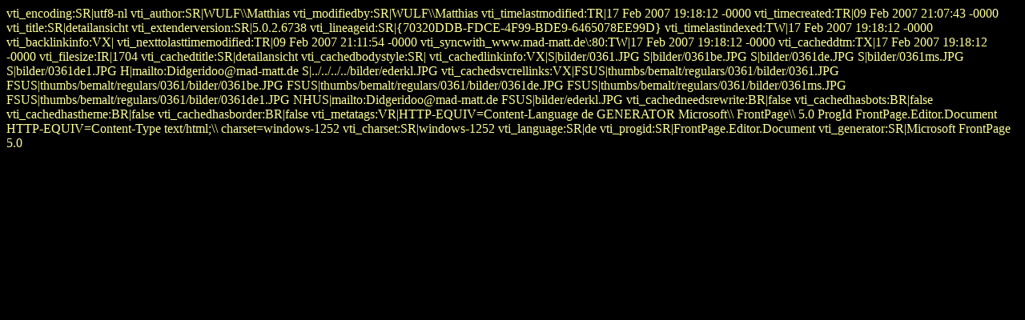

--- FILE ---
content_type: text/html
request_url: http://mad-matt.de/thumbs/bemalt/regulars/0361/_vti_cnf/0361.htm
body_size: 704
content:
vti_encoding:SR|utf8-nl
vti_author:SR|WULF\\Matthias
vti_modifiedby:SR|WULF\\Matthias
vti_timelastmodified:TR|17 Feb 2007 19:18:12 -0000
vti_timecreated:TR|09 Feb 2007 21:07:43 -0000
vti_title:SR|detailansicht
vti_extenderversion:SR|5.0.2.6738
vti_lineageid:SR|{70320DDB-FDCE-4F99-BDE9-6465078EE99D}
vti_timelastindexed:TW|17 Feb 2007 19:18:12 -0000
vti_backlinkinfo:VX|
vti_nexttolasttimemodified:TR|09 Feb 2007 21:11:54 -0000
vti_syncwith_www.mad-matt.de\:80:TW|17 Feb 2007 19:18:12 -0000
vti_cacheddtm:TX|17 Feb 2007 19:18:12 -0000
vti_filesize:IR|1704
vti_cachedtitle:SR|detailansicht
vti_cachedbodystyle:SR|<body text="#FFFF99" bgcolor="#000000">
vti_cachedlinkinfo:VX|S|bilder/0361.JPG S|bilder/0361be.JPG S|bilder/0361de.JPG S|bilder/0361ms.JPG S|bilder/0361de1.JPG H|mailto:Didgeridoo@mad-matt.de S|../../../../bilder/ederkl.JPG
vti_cachedsvcrellinks:VX|FSUS|thumbs/bemalt/regulars/0361/bilder/0361.JPG FSUS|thumbs/bemalt/regulars/0361/bilder/0361be.JPG FSUS|thumbs/bemalt/regulars/0361/bilder/0361de.JPG FSUS|thumbs/bemalt/regulars/0361/bilder/0361ms.JPG FSUS|thumbs/bemalt/regulars/0361/bilder/0361de1.JPG NHUS|mailto:Didgeridoo@mad-matt.de FSUS|bilder/ederkl.JPG
vti_cachedneedsrewrite:BR|false
vti_cachedhasbots:BR|false
vti_cachedhastheme:BR|false
vti_cachedhasborder:BR|false
vti_metatags:VR|HTTP-EQUIV=Content-Language de GENERATOR Microsoft\\ FrontPage\\ 5.0 ProgId FrontPage.Editor.Document HTTP-EQUIV=Content-Type text/html;\\ charset=windows-1252
vti_charset:SR|windows-1252
vti_language:SR|de
vti_progid:SR|FrontPage.Editor.Document
vti_generator:SR|Microsoft FrontPage 5.0
